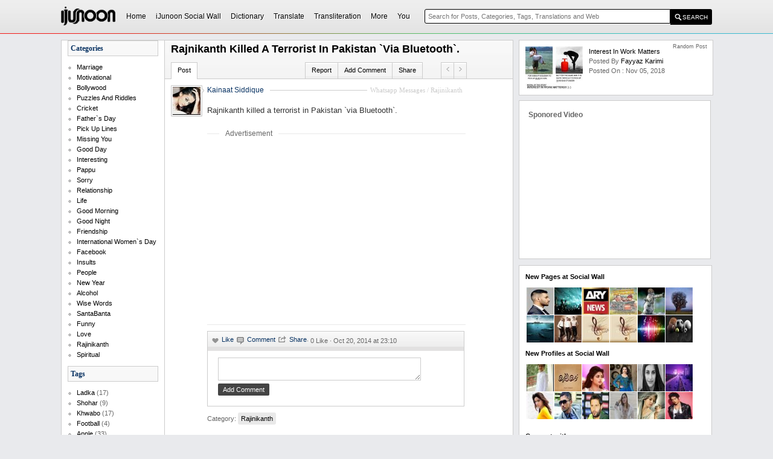

--- FILE ---
content_type: text/html; charset=utf-8
request_url: https://ijunoon.com/whatsapp-messages/Rajinikanth/rajnikanth-killed-a-terrorist-in-pakistan-%60via-bluetooth%60/
body_size: 9322
content:

<!DOCTYPE html PUBLIC "-//W3C//DTD XHTML 1.0 Transitional//EN" "https://www.w3.org/TR/xhtml1/DTD/xhtml1-transitional.dtd">

<html xmlns="https://www.w3.org/1999/xhtml">
<head>
    <title>Rajnikanth Killed A Terrorist In Pakistan `via Bluetooth`. </title>
    

<link rel="canonical" href="https://www.ijunoon.com/whatsapp-messages/Rajinikanth/rajnikanth-killed-a-terrorist-in-pakistan-`via-bluetooth`" />

    <script src="/sw-store/themes/ijunoon/js/wall.js" type="text/javascript"></script>
    
    <link href="/sw-store/themes/ijunoon/css/common.css" rel="stylesheet" type="text/css" />
    <link href="/sw-store/themes/ijunoon/css/menu.css" rel="stylesheet" type="text/css" />
    <link href="/sw-store/themes/ijunoon/css/wall.css" rel="stylesheet" type="text/css" />
    <link href="/sw-store/themes/ijunoon/css/color.css" rel="stylesheet" type="text/css" />
    <script type="text/javascript" src="/sw-lib/js/jquery-1.9.0.min.js"></script>
	<script type="text/javascript" src="/sw-lib/box/jquery.fancybox.js?v=2.1.4"></script>
	<link rel="stylesheet" type="text/css" href="/sw-lib/box/jquery.fancybox.css?v=2.1.4" media="screen" />
    <script src="/sw-store/themes/ijunoon/js/m.js" type="text/javascript"></script>
     <script src="/sw-store/themes/ijunoon/js/w_m_fq.js" type="text/javascript"></script>
    
<link rel="stylesheet" type="text/css" href="/sw-store/themes/ijunoon/css/gallery.css" />
<link rel="stylesheet" type="text/css" href="/sw-store/themes/ijunoon/css/responsive.css" />

    <style type="text/css">
        
    </style>

    
<!--[if IE 7]>
	<link rel="stylesheet" type="text/css" href="/sw-store/themes/ijunoon/css/ie7.css" />
<![endif]-->

<!--[if IE 8]>
	<link rel="stylesheet" type="text/css" href="/sw-store/themes/ijunoon/css/ie8.css" />
<![endif]-->
 
</head>
<body id="inner">
    <div class="bg_cover"></div>

<div class="header shadow">
   
      <div class="bar"></div>
    <div id="bar">
      
        <div id="logo">

            <a href="/">
                <img alt="iJunoon | Internet Junoon" src="/sw-store/themes/ijunoon/images/logo_transparent.png"></a>

        </div>



        <nav>
            <ul><li><a href="/">Home</a></li></li><li class="mnu0" ><a  id="mg6" onclick="show_mega('mg', '6', '6', 'mg');return false;" onmouseout="delayhidemenu('mgmg6','mg6');" 
 href="/social-wall/" class="minactive">iJunoon Social Wall</a></li>
<li class="mnu1" ><a  id="mg1" onclick="show_mega('mg', '1', '6', 'mg');return false;" onmouseout="delayhidemenu('mgmg1','mg1');" 
 href="https://www.ijunoon.com/urdudic" class="minactive">Dictionary</a></li>
<li class="mnu2" ><a  id="mg2" onclick="show_mega('mg', '2', '6', 'mg');return false;" onmouseout="delayhidemenu('mgmg2','mg2');" 
 href="http://translate.ijunoon.com" class="minactive">Translate</a></li>
<li class="mnu3" ><a  id="mg3"  onclick="show_mega('mg', '3', '6', 'mg');return false;" onmouseout="delayhidemenu('mgmg3','mg3');" 
 href="/transliteration/" class="minactive">Transliteration</a></li>
<li class="mnu4 nav_more" id="nav_more"><a id="mg4"  onclick="show_mega('mg', '4', '6', 'mg');return false;" href="#" onmouseout="delayhidemenu('mgmg4','mg4');">More</a></li>
<li class="mnu5 nav_more" id="nav_more"><a id="mg5"  onclick="show_mega('mg', '5', '6', 'mg');return false;" href="#" onmouseout="delayhidemenu('mgmg5','mg5');">You</a></li>
</ul>
         
        </nav>





        <div id="search" style="position:relative;" itemscope itemtype="https://schema.org/WebSite">
         <meta itemprop="url" content="https://www.ijunoon.com/"/>
<form action="https://www.ijunoon.com/redirect.aspx" name="searchform" itemprop="potentialAction" itemscope itemtype="https://schema.org/SearchAction"><meta itemprop="target" content="https://www.ijunoon.com/redirect.aspx?q={q}"/><input class="s_input" tabindex="1" onfocus="autocom();" onkeypress="autocom();" placeholder="Search for Posts, Categories, Tags, Translations and Web" onkeyup="autocom();" onkeydown="autocom();" name="q" type="text" autocomplete="off" itemprop="query-input" required><input type="hidden" name="ka" value="0"><input class="s_submit" type="submit" value="SEARCH"></form>
            <div id="autocomp" class="hid">
             <div id="autocompcontent"></div>
            </div>
        </div>
    </div>


</div>

<div class="hid" id="mgmg1" onmouseover="show_mega('mg', '1', '6', 'mg');" onmouseout="delayhidemenu('mgmg1','mg1');"><div id="mega_dictionary"></div></div>
<div class="hid" id="mgmg2" onmouseover="show_mega('mg', '2', '6', 'mg');" onmouseout="delayhidemenu('mgmg2','mg2');"><div id="mega_translate"></div></div>
<div class="hid" id="mgmg3" onmouseover="show_mega('mg', '3', '6', 'mg');" onmouseout="delayhidemenu('mgmg3','mg3');"><div id="mega_transliteration"></div></div>
<div class="hid" id="mgmg4" onmouseover="show_mega('mg', '4', '6', 'mg');" onmouseout="delayhidemenu('mgmg4','mg4');"><div id="all_links">


<div class="mega_holder_cover">
<div class="mega_holder">

            <ul>
                <li><h4>Dictionaries</h4>
                    <ul>
                        <li><a href="/urdudic/">Urdu Dictionary</a></li>
                        <li><a href="/punjabi/">Punjabi Dictionary</a></li>
                        <li><a href="/pashto/">Pashto Dictionary</a></li>
                        <li><a href="/balochi/">Balochi Dictionary</a></li>
                        <li><a href="/sindhi/">Sindhi Dictionary</a></li>
                        <li><a href="/saraiki/">Saraiki Dictionary</a></li>
                        <li><a href="/brahui/">Brahui Dictionary</a></li>
                        <li><a href="/name/">Names Dictionary</a></li>
                        <li><a href="/dictionary/">More Dictionaries</a></li>
                    </ul>
                </li>

                    <li><h4>Language Tools</h4>
                    <ul>
                        <li><a href="http://translate.ijunoon.com">Translate</a></li>
                        <li><a href="/transliteration">Transliteration</a></li>
                        <li><a href="/inpage-to-urdu-unicode-text/">Inpage Converter</a></li>
                
                    </ul>
                </li>

                 

                              <li><h4>Directory</h4>
                    <ul>
                        <li><a href="/web-directory/">Web Directory</a></li>
                        <li><a href="/teldir2pk/">Telephone Directory</a></li>
                      
                       
                
                    </ul>
                </li>

                                <li><h4>Articles</h4>
                    <ul>
                        <li><a href="/articles/health/">Health</a></li>
                        <li><a href="/articles/interesting/">Interesting</a></li>
                        <li><a href="/articles/technology/">Technology</a></li>
                        <li><a href="/articles/sports/">Sports</a></li>
                
                    </ul>
                </li>

                                   <li><h4>Gallery</h4>
                    <ul>
                        <li><a href="/gallery/funny-photos/">Funny Photos</a></li>
                        <li><a href="/facebook-photo-comments/">Photo Comments</a></li>
                        <li><a href="/gallery/places/">Places</a></li>
                        <li><a href="/gallery/people/">People</a></li>
                
                    </ul>
                </li>

                              <li><h4>Facebook Covers</h4>
                    <ul>
                        <li><a href="/facebook-cover/congratulations/">Congratulations</a></li>
                        <li><a href="/facebook-cover/independence-day/">Pakistan</a></li>
                        <li><a href="/facebook-cover/">More</a></li>
                
                
                    </ul>
                </li>

                                        <li><h4>Wallpapers</h4>
                    <ul>
                        <li><a href="/wallpapers/independence-day/">Independence Day</a></li>
                        <li><a href="/wallpapers/eid/">Eid</a></li>
                        <li><a href="/wallpapers/ramadan/">Ramadan</a></li>
                        <li><a href="/wallpapers/">More</a></li>
                
                    </ul>
                </li>

                         <li><h4>Poetry</h4>
                    <ul>
                        <li><a href="/poetry/love/">Love/Romantic</a></li>
                        <li><a href="/poetry/sad/">Sad</a></li>
                        <li><a href="/poetry/general/">Miscellaneous</a></li>
                        <li><a href="/poetry/friendship/">Friendship</a></li>
                
                    </ul>
                </li>

                <li>
                    <h4>SMS Messages</h4>
                    <ul>
                        <li><a href="/sms/funny/">Funny</a></li>
                        <li><a href="/sms/love/">Love</a></li>
                        <li><a href="/sms/good-morning/">Good Morning</a></li>
                        <li><a href="/sms/good-night/">Good Night</a></li>
                         <li><a href=" /sms/friendship/">Friendship</a></li>
                       

                    </ul>
                </li>

                        <li>
                    <h4>Jokes</h4>
                    <ul>
                        <li><a href="/jokes/baap-aur-beta/">Baap or Beta</a></li>
                        <li><a href="/jokes/miya-aur-biwi/">Miya or Biwi</a></li>
                        <li><a href="/jokes/ustaad-aur-shagird/">Ustaad or Shagird</a></li>
                        <li><a href="/jokes/doctor-aur-mareez/">Doctor or Mareez</a></li>
                         <li><a href="/jokes/larka-aur-larki/">Larka or Larki</a></li>
                         <li><a href="/jokes/miscellaneous/">Miscellaneous</a></li>
                        
                    </ul>
                </li>

                    <li>
                    <h4>Fashion</h4>
                    <ul>
                        <li><a href="/fashion/women/">Women</a></li>
                        <li><a href="/fashion/men/">Men</a></li>
                        <li><a href="/fashion/mehandi-designs/">Mehndi Designs</a></li>
                        <li><a href="/fashion/">More</a></li>

                    </ul>
                </li>

                         <li>
                    <h4>#hashtags</h4>
                    <ul>
                        <li><a href="/hashtag/latestnews/">#latestnews</a></li>
                        <li><a href="/hashtag/thisdayinhistory/">#thisdayinhistory</a></li>
                        <li><a href="/hashtag/cricket/">#cricket</a></li>
                        <li><a href="/hashtag/releasedate/">#ReleaseDate</a></li>

                    </ul>
                </li>

                            <li>
                    <h4>More</h4>
                    <ul>
                         <li><a href="/hoax/miscellaneous/">HOAX</a></li>
                        <li><a href="/quotes/">Quotes</a></li>
                        <li><a href="/food-recipes/">Food Recipes</a></li>
                        <li><a href="/stories/">stories</a></li>
                        <li><a href="/archives/">Archives</a></li>
                        <li><a href="/pakistan-flag-display-photo/"> Pakistan Flag Display Photo</a></li>
                       

                    </ul>
                </li>
            </ul>

        </div> </div>



</div></div>
<div class="hid" id="mgmg5" onmouseover="show_mega('mg', '5', '6', 'mg');" onmouseout="delayhidemenu('mgmg5','mg5');"><div id="mega_you"></div></div>
<div class="hid" id="mgmg6" onmouseover="show_mega('mg', '6', '6', 'mg');" onmouseout="delayhidemenu('mgmg6','mg6');"><div id="mega_social"></div></div>


<script>$("#mega_dictionary").load("/sw-lib/load/mega_dictionary.aspx");</script>
<script>$("#mega_translate").load("/sw-lib/load/mega_translate.aspx");</script>
<script>$("#mega_transliteration").load("/sw-lib/load/mega_transliteration.aspx");</script>
<script>$("#mega_you").load("/sw-lib/load/mega_you.aspx");</script>
<script>$("#mega_social").load("/sw-lib/load/mega_social.aspx");</script>






    <div id="main">

        
        <div>
            <div class="content_wrapper">



                <div id="leftCol">

                    <div>
<div id="user_info"></div><script>$("#user_info").load("/sw-lib/load/user_info.aspx");</script>




</div><div><container>
<div class="widgetLists">
<h3>Categories</h3>
<ul id="cat" class="whatsapp-messages"><li><a href="/whatsapp-messages/marriage/">Marriage</a>  </li><li><a href="/whatsapp-messages/motivational/">Motivational</a>  </li><li><a href="/whatsapp-messages/bollywood/">Bollywood</a>  </li><li><a href="/whatsapp-messages/puzzles-and-riddles/">Puzzles And Riddles</a>  </li><li><a href="/whatsapp-messages/cricket/">Cricket</a>  </li><li><a href="/whatsapp-messages/father`s-day/">Father`s Day</a>  </li><li><a href="/whatsapp-messages/pick-up-lines/">Pick Up Lines</a>  </li><li><a href="/whatsapp-messages/missing-you/">Missing You</a>  </li><li><a href="/whatsapp-messages/good-day/">Good Day</a>  </li><li><a href="/whatsapp-messages/interesting/">Interesting</a>  </li><li><a href="/whatsapp-messages/pappu/">Pappu</a>  </li><li><a href="/whatsapp-messages/sorry/">Sorry</a>  </li><li><a href="/whatsapp-messages/relationship/">Relationship</a>  </li><li><a href="/whatsapp-messages/life/">Life</a>  </li><li><a href="/whatsapp-messages/good-morning/">Good Morning</a>  </li><li><a href="/whatsapp-messages/good-night/">Good Night</a>  </li><li><a href="/whatsapp-messages/friendship/">Friendship</a>  </li><li><a href="/whatsapp-messages/international-women`s-day/">International Women`s Day</a>  </li><li><a href="/whatsapp-messages/facebook/">Facebook</a>  </li><li><a href="/whatsapp-messages/insults/">Insults</a>  </li><li><a href="/whatsapp-messages/people/">People</a>  </li><li><a href="/whatsapp-messages/new-year/">New Year</a>  </li><li><a href="/whatsapp-messages/alcohol/">Alcohol</a>  </li><li><a href="/whatsapp-messages/wise-words/">Wise Words</a>  </li><li><a href="/whatsapp-messages/santabanta/">SantaBanta</a>  </li><li><a href="/whatsapp-messages/funny/">Funny</a>  </li><li><a href="/whatsapp-messages/love/">Love</a>  </li><li><a href="/whatsapp-messages/rajinikanth/">Rajinikanth</a>  </li><li class="last"><a href="/whatsapp-messages/spiritual/">Spiritual</a>  </li></ul>
</div>
</container></div><div>





</div><div>
<container>
<div class="widgetLists">
<h3>Tags</h3>

<ul class="tags"><li><a href="/tag/ladka/">Ladka </a>  (17)</li><li><a href="/tag/shohar/">Shohar </a>  (9)</li><li><a href="/tag/Khwabo/">Khwabo </a>  (17)</li><li><a href="/tag/football/">Football </a>  (4)</li><li><a href="/tag/Apple/">Apple </a>  (33)</li><li><a href="/tag/december/">December </a>  (29)</li><li><a href="/tag/diana/">Diana </a>  (1)</li><li><a href="/tag/IT/">It </a>  (1)</li><li><a href="/tag/us-open/">Us open </a>  (1)</li><li><a href="/tag/firaun/">Firaun </a>  (1)</li><li><a href="/tag/Insult/">Insult </a>  (1)</li><li><a href="/tag/bridal/">Bridal </a>  (1)</li><li><a href="/tag/gandhara/">Gandhara </a>  (1)</li><li><a href="/tag/usa/">Usa </a>  (1)</li><li><a href="/tag/daryaft/">Daryaft </a>  (1)</li><li><a href="/tag/Beautiful/">Beautiful </a>  (1)</li><li><a href="/tag/art/">Art </a>  (1)</li><li><a href="/tag/quaid-e-azam/">Quaid e azam </a>  (5)</li><li><a href="/tag/Dunya/">Dunya </a>  (3)</li><li><a href="/tag/Skype/">Skype </a>  (4)</li></ul>

</div>

</container></div><div><div class="widgetLists">
<h3>Archives</h3>
<ul class="plist">
</div></div><div>
<container>
<div class="widgetLists">
<h3>Partners</h3>

<ul class="plist">


<li><a target="_blank" href="http://www.urdu.co">urdu.co | اردو</a></li>



<li><a target="_blank" href="http://www.junoon.co">Junoon.co</a></li>



<li><a target="_blank" href="https://www.webjazba.com">Web Jazba</a></li>


</ul>

</div>
</container></div>
                </div>
                <div id="content">


                    <div>

                    </div>



                    <div><div id="whatsapp-messages" class="whatsapp-messages Rajinikanth rajnikanth-killed-a-terrorist-in-pakistan-`via-bluetooth`">
<div>
<div id="gallery">
<div><div id="ijunoon" class="ijunoon feed ">
<div>



        <div class="heading_bg feed_stick">
        

                <h1>Rajnikanth killed a terrorist in Pakistan `via Bluetooth`.</h1>
         

  
   
 <ul class="tabs">
                              <li class="first"></li>
                              <li class="tactive"><a title="">Post</a></li>
                                 <li class="tinactive g_left_v"><a title="Report this Content">Report</a></li>
                              <li class="tinactive"><a title="Add Comment" href="#comments">Add Comment</a></li>
                              <li class="tinactive" style="margin-right:20px;"><a title="Share" href="#share">Share</a></li>
                 



  
     

<li class="previous"><a href="/whatsapp-messages/Relationship/dont-bring-people-very-close-to-your-heart" title="Don't bring people very close to your heart;"><span>Previous</span></a></li><li class="next"><a href="/whatsapp-messages/Nice-Weekend/when-people-hurt-you-over-and-over-again-think-of-them-as-a-sandpaper" title="When people hurt you over and over again, think of them as a sandpaper."><span>Next</span></a></li>






                          </ul>
     
    </div>





















</div>
</div></div>
    </div>











    <div id="wall_view">
           <div id="ijwall">
    




<div class="wallentry">
<div style='background-color:#ffffff;'>
<div class="img">
<div><a href="/profile/kainaat" style=" background-image: url('/sw-store/images/profile/thumbs/kainaat-ij_thumb50.jpg');">&nbsp;</a></div>

</div>
<div class="data">

<!--user--><span class="wallcat">Whatsapp Messages  / Rajinikanth </span><h4><a class="heading" href="/profile/kainaat">Kainaat  Siddique  </a></h4> <!--/user-->


<div class="bodyImage">

</div>


<p class="bodyMessage">
<div class="bodyMessage">Rajnikanth killed a terrorist in Pakistan `via Bluetooth`.</div>
</p>

    <a name="comments"></a><a name="share"></a>
    <div style="margin-top:30px;margin-bottom:10px;padding-bottom:15px;border-bottom:solid 1px #e9e9e9;position:relative;">
<div style="margin-top:20px;border-top:solid 1px #e9e9e9;padding-bottom:20px;"><span style='position:absolute;top:-8px;background-color:#ffffff;padding-left:10px;padding-right:10px;display:inline-block;left:20px;'>Advertisement</span></div>
<script async src="//pagead2.googlesyndication.com/pagead/js/adsbygoogle.js"></script>
<!-- facebook cover -->
<ins class="adsbygoogle"
     style="display:inline-block;width:336px;height:280px"
     data-ad-client="ca-pub-7415536999055874"
     data-ad-slot="9530524265"></ins>
<script>
    (adsbygoogle = window.adsbygoogle || []).push({});
</script>

</div>
<div class="bodyButtons">

<span class="bodyButtonsA">
<span class="like"></span>
    <input value="Like" type="button" id="l352705" onclick="YouLiked('352705');return false;">
    <input value="UnLike" type="button" class="hidden" id="u352705" onclick="YouUnLiked('352705');return false;">
<span class="cmnt"></span><input type="button" onclick="CommentIT('352705', ''); return false;" value="Comment"><span class="shares"></span><input class="share" type="button" onclick="    ShareIT('352705', 'Rajnikanth Killed A Terrorist In Pakistan `via Bluetooth`. ', 'https://www.ijunoon.com/whatsapp-messages/Rajinikanth/rajnikanth-killed-a-terrorist-in-pakistan-`via-bluetooth`/'); return false;" value="Share" /> · 
<span id="c352705">0 Like  · </span>
Oct 20, 2014 at 23:10 
</span>

<form name="forms352705" method="post"  onsubmit="xmlhttpPost('/sw-lib/load/share.aspx', 'forms352705', 'ss352705', 'adding comment...'); return false;">
<div id="ss352705"></div> 
<span class="hidden" id="sh352705"></span>

</form>

<form name="form352705" method="post"  onsubmit="xmlhttpPost('/sw-lib/load/comment.aspx?postid=352705', 'form352705', 'rs352705', 'adding comment...'); return false;">
<div id="rs352705"></div> 
<span class="hidden" id="cm352705"></span>
</form>

</div>
<span class="bodyCats"><span>Category:</span> <a href="/whatsapp-messages/Rajinikanth">Rajinikanth</a> </span>
 

</div>
<div class="bclr">&nbsp;</div>
</div>
</div>

<div class="view_latest">
    <h4>Latest Posts in whatsapp-messages</h4>
    <div style="padding:10px;"><ul><li><a href="/whatsapp-messages/Nice-Weekend/when-people-hurt-you-over-and-over-again-think-of-them-as-a-sandpaper">When people hurt you over and over again, think of them as a sandpaper.</a><span>Posted by : <a href="/profile/abid.aqeel/">abid aqeel</a> on </li><li><a href="/whatsapp-messages/Love/during-maths-class-i-was-thinking-of-you-but-i-cannot-calcu">During Maths class, I was thinking of you but I cannot calcu...</a><span>Posted by : <a href="/profile/Fahad.Yousuf/">Fahad Yousuf</a> on </li><li><a href="/whatsapp-messages/Good-Morning/today-i-will-do-what-others-wont-so-tomorrow-i-can-do-what-others-cant">Today I will do what others won't, so tomorrow I can do what others can't.</a><span>Posted by : <a href="/profile/daud.bhatti/">daud bhatti</a> on </li><li><a href="/whatsapp-messages/Motivational/a-last-ball-sixer-or-a-last-minute-goal-will-change-the-enti">A last ball SIXER or a last minute GOAL will change the enti...</a><span>Posted by : <a href="/profile/waqa.moti/">waqas moti</a> on </li><li><a href="/whatsapp-messages/Facebook/boy-asked-god-`why-she-loves-rose-which-dies-in-a-day-but-doesn`t-love-me-who-dies-for-her-every-day`-2">Boy asked God, `Why she loves rose which dies in a day, but doesn`t love me who dies for her every day?`</a><span>Posted by : <a href="/profile/mehreenali/">mehreen ali</a> on </li><li><a href="/whatsapp-messages/Relationship/for-you-she-was-a-chapter">For you, she was a chapter.</a><span>Posted by : <a href="/profile/Luqman.Malik/">Luqman Mali</a> on </li><li><a href="/whatsapp-messages/Friendship/our-friendship-has-become-more-of-a-habit">Our friendship has become more of a HABIT.</a><span>Posted by : <a href="/profile/bushra/">bushra shah</a> on </li><li><a href="/whatsapp-messages/SantaBanta/judge-whats-the-proof-that-you-were-not-over-speeding">Judge: What's the proof that you were not over-speeding?</a><span>Posted by : <a href="/profile/nimrah1/">nimrah butt</a> on </li><li><a href="/whatsapp-messages/Interesting/women-dont-dress-up-to-impress-manthey-dress-up-to-irritat">Women don't dress up to impress man,they dress up to irritat...</a><span>Posted by : <a href="/profile/fayyaz.karami/">fayyaz karimi</a> on </li><li><a href="/whatsapp-messages/Propose/please-be-mine-so-i-have-a-life-divine">Please be mine so I have a life divine;</a><span>Posted by : <a href="/profile/Ashraf.Shahid/">Ashraf Shahid</a> on </li></ul></div>

</div>
    <script>CommentIT('352705', 'auto');</script>

    </div></div>







</div>
</div></div>



                </div>
            </div>
            <div id="rightCol">

                <div>
<div id="_24b7875c6d1e4b_random" class="random shadow"><a class="r_image" title="Interest in Work Matters" href="/social-wall/photos/interest-in-work-matters/"><img align="left" src="/sw-store/images/social-wall/thumbs/thumb-junoon.co-10418822.jpg" /></a><div class="r_detail"><a style='color:#000000;' href="/social-wall/photos/interest-in-work-matters/">Interest in Work Matters</a><br />Posted by <a href="/profile/fayyaz.karami/">fayyaz karimi</a><br />Posted on : Nov 05, 2018</div></div>

<h4 style="position:absolute;top:-97px;padding-right:8px;padding-left:6px;right:0px;background-color:#ffffff;font-size:9px;z-index:300;font-weight:lighter;">Random Post</h4>




</div><div>





</div><div></div><div>

<div id="social" class="box shadow" style="padding:15px;box-sizing: border-box;">
<h4 style='font-size:12px;color:#666666;margin:0px;padding:0px;'>Sponored Video</h4>
<iframe style="width:100%" height="215" src="https://www.youtube.com/embed/FxiNciJdCQo" title="YouTube video player" frameborder="0" allow="accelerometer; autoplay; clipboard-write; encrypted-media; gyroscope; picture-in-picture" allowfullscreen></iframe>
</div>

<div id="social" class="box shadow">

<h4 style='color:#000000;margin-top:10px;font-size:11px;margin-left:10px;'>New Pages at Social Wall</h4><div style="margin-top:10px;margin-left:12px;width:300px;overflow:hidden;height:91px;"><div style="width:310px;overflow:hidden;height:95px;"><div style='overflow:hidden;height:45px;width:45px;float:left;margin-bottom:1px;margin-right:1px;'><a title="ZaidAliT " href="/profile/ZaidAliT/"><img width="45" height="45" src="/sw-store/images/profile/thumbs/ZaidAliT-ijunoon.com-25126338.jpg" /></a></div><div style='overflow:hidden;height:45px;width:45px;float:left;margin-bottom:1px;margin-right:1px;'><a title="Viral in Pakistan" href="/profile/viral-in-pakistan/"><img width="45" height="45" src="/sw-store/images/profile/thumbs/viral-in-pakistan-ijunoon.com-4835892014.jpg" /></a></div><div style='overflow:hidden;height:45px;width:45px;float:left;margin-bottom:1px;margin-right:1px;'><a title="ARY News" href="/profile/ary-news/"><img width="45" height="45" src="/sw-store/images/profile/thumbs/ary-news-ijunoon.com-2048792014.jpg" /></a></div><div style='overflow:hidden;height:45px;width:45px;float:left;margin-bottom:1px;margin-right:1px;'><a title="Na Maloom Afraad" href="/profile/na-maloom-afraad/"><img width="45" height="45" src="/sw-store/images/profile/thumbs/na-maloom-afraad-ijunoon.com-838592014.jpg" /></a></div><div style='overflow:hidden;height:45px;width:45px;float:left;margin-bottom:1px;margin-right:1px;'><a title="Funny Videos" href="/profile/funny-videos/"><img width="45" height="45" src="/sw-store/images/profile/thumbs/funny-videos-ijunoon.com-14412682014.jpg" /></a></div><div style='overflow:hidden;height:45px;width:45px;float:left;margin-bottom:1px;margin-right:1px;'><a title="Interesting Videos" href="/profile/interesting-videos/"><img width="45" height="45" src="/sw-store/images/profile/thumbs/interesting-videos-ijunoon.com-13352682014.jpg" /></a></div><div style='overflow:hidden;height:45px;width:45px;float:left;margin-bottom:1px;margin-right:1px;'><a title="Video Ads" href="/profile/video-advertisements/"><img width="45" height="45" src="/sw-store/images/profile/thumbs/video-advertisements-ijunoon.com-11242682014.jpg" /></a></div><div style='overflow:hidden;height:45px;width:45px;float:left;margin-bottom:1px;margin-right:1px;'><a title="English Music Videos" href="/profile/english-music-videos/"><img width="45" height="45" src="/sw-store/images/profile/thumbs/english-music-videos-ijunoon.com-8232682014.jpg" /></a></div><div style='overflow:hidden;height:45px;width:45px;float:left;margin-bottom:1px;margin-right:1px;'><a title="Punjabi Music Videos" href="/profile/punjabi-music-videos/"><img width="45" height="45" src="/sw-store/images/profile/thumbs/punjabi-music-videos-ijunoon.com-3552682014.jpg" /></a></div><div style='overflow:hidden;height:45px;width:45px;float:left;margin-bottom:1px;margin-right:1px;'><a title="Hindi Music Videos" href="/profile/hindi-music-videos/"><img width="45" height="45" src="/sw-store/images/profile/thumbs/hindi-music-videos-ijunoon.com-3552682014.jpg" /></a></div><div style='overflow:hidden;height:45px;width:45px;float:left;margin-bottom:1px;margin-right:1px;'><a title="Bollywood Music Videos" href="/profile/bollywood-music-videos/"><img width="45" height="45" src="/sw-store/images/profile/thumbs/bollywood-music-videos-ijunoon.com-2572682014.jpg" /></a></div><div style='overflow:hidden;height:45px;width:45px;float:left;margin-bottom:1px;margin-right:1px;'><a title="Sports and Games Videos" href="/profile/sports-and-games-videos/"><img width="45" height="45" src="/sw-store/images/profile/thumbs/sports-and-games-videos-ijunoon.com-58302682014.jpg" /></a></div></div></div><h4 style='color:#000000;margin-top:10px;font-size:11px;margin-left:10px;'>New Profiles at Social Wall</h4><div style="margin-top:10px;margin-left:12px;width:300px;overflow:hidden;height:91px;"><div style="width:310px;overflow:hidden;height:95px;"><div style='overflow:hidden;height:45px;width:45px;float:left;margin-bottom:1px;margin-right:1px;'><a title="Uzair Ahmed" href="/profile/uzair/"><img width="45" height="45" src="/sw-store/images/profile/thumbs/uzair-ijunoon.com-7221630.jpg" /></a></div><div style='overflow:hidden;height:45px;width:45px;float:left;margin-bottom:1px;margin-right:1px;'><a title="Zain Al Abedin" href="/profile/zainalabedin/"><img width="45" height="45" src="/sw-store/images/profile/thumbs/zainalabedin-ijunoon.com-191083850.jpg" /></a></div><div style='overflow:hidden;height:45px;width:45px;float:left;margin-bottom:1px;margin-right:1px;'><a title="Samra Ali" href="/profile/samra.ali/"><img width="45" height="45" src="/sw-store/images/profile/thumbs/samra.ali-ijunoon.com-22841954.jpg" /></a></div><div style='overflow:hidden;height:45px;width:45px;float:left;margin-bottom:1px;margin-right:1px;'><a title="amna obaid" href="/profile/amna.obaid/"><img width="45" height="45" src="/sw-store/images/profile/thumbs/amna.obaid-ijunoon.com-1512329.png" /></a></div><div style='overflow:hidden;height:45px;width:45px;float:left;margin-bottom:1px;margin-right:1px;'><a title="Uzma Shaheen" href="/profile/uzma.shaheen/"><img width="45" height="45" src="/sw-store/images/profile/thumbs/uzma.shaheen-ijunoon.com-204115757.jpg" /></a></div><div style='overflow:hidden;height:45px;width:45px;float:left;margin-bottom:1px;margin-right:1px;'><a title="Saeed Sarwar" href="/profile/Saeed.Sarwar/"><img width="45" height="45" src="/sw-store/images/profile/thumbs/Saeed.Sarwar-ijunoon.com-164123936.jpg" /></a></div><div style='overflow:hidden;height:45px;width:45px;float:left;margin-bottom:1px;margin-right:1px;'><a title="Simran Chaudhry" href="/profile/Simran.Chaudhry/"><img width="45" height="45" src="/sw-store/images/profile/thumbs/Simran.Chaudhry-ijunoon.com-164123635.png" /></a></div><div style='overflow:hidden;height:45px;width:45px;float:left;margin-bottom:1px;margin-right:1px;'><a title="Gulzar Ahmed" href="/profile/gulzar.ahmed/"><img width="45" height="45" src="/sw-store/images/profile/thumbs/gulzar.ahmed-ijunoon.com-45151342014.jpg" /></a></div><div style='overflow:hidden;height:45px;width:45px;float:left;margin-bottom:1px;margin-right:1px;'><a title="Nasir Alam" href="/profile/nasir.alam/"><img width="45" height="45" src="/sw-store/images/profile/thumbs/nasir.alam-ijunoon.com-41351342014.jpg" /></a></div><div style='overflow:hidden;height:45px;width:45px;float:left;margin-bottom:1px;margin-right:1px;'><a title="Urooj Zahed" href="/profile/urooj.zahed/"><img width="45" height="45" src="/sw-store/images/profile/thumbs/urooj.zahed-ijunoon.com-31391214.jpg" /></a></div><div style='overflow:hidden;height:45px;width:45px;float:left;margin-bottom:1px;margin-right:1px;'><a title="Sobia Malik" href="/profile/Sobia.Malik/"><img width="45" height="45" src="/sw-store/images/profile/thumbs/Sobia.Malik-ijunoon.com-293131139.jpg" /></a></div><div style='overflow:hidden;height:45px;width:45px;float:left;margin-bottom:1px;margin-right:1px;'><a title="abid aqeel" href="/profile/abid.aqeel/"><img width="45" height="45" src="/sw-store/images/profile/thumbs/abid.aqeel-ijunoon.com-29311540.jpg" /></a></div></div></div><h4 style='color:#000000;margin-top:20px;font-size:11px;margin-left:10px;'>Connect with us</h4>


<div class="socialBOX" >
<div><a href="https://www.facebook.com/ijunoon/"><img src="/sw-store/themes/ijunoon/images/social/facebook.png" /></a><br />Facebook</div>
<div><a href="https://www.twitter.com/ijunoon/"><img src="/sw-store/themes/ijunoon/images/social/twitter.png" /></a><br />Twitter</div>
<div><a href="https://plus.google.com/+ijunoon/"><img src="/sw-store/themes/ijunoon/images/social/google.png" /></a><br />Google +</div>
<div><a href="https://www.ijunoon.com/rss/"><img src="/sw-store/themes/ijunoon/images/social/rss.png" /></a><br />RSS</div>
</div>
<div style="clear:both;"></div>





</div>




</div><div>
<container>
<div class="ads_ad">


</div>
    </container>



</div>


                <div style="margin-top:10px;">

                </div>
            </div>
            <div class="clear"></div>
        </div>



    </div>


    <div id="footer">

<div class="footer">

    Copyright © 2026 iJunoon All Rights Reserved.


<script>
    (function(i, s, o, g, r, a, m) {
        i['GoogleAnalyticsObject'] = r; i[r] = i[r] || function() {
            (i[r].q = i[r].q || []).push(arguments)
        }, i[r].l = 1 * new Date(); a = s.createElement(o),
  m = s.getElementsByTagName(o)[0]; a.async = 1; a.src = g; m.parentNode.insertBefore(a, m)
    })(window, document, 'script', '//www.google-analytics.com/analytics.js', 'ga');

    ga('create', 'UA-3504141-1', 'auto');
    ga('send', 'pageview');

</script>


</div></div>
</body>
</html>


--- FILE ---
content_type: text/html; charset=utf-8
request_url: https://www.google.com/recaptcha/api2/aframe
body_size: 265
content:
<!DOCTYPE HTML><html><head><meta http-equiv="content-type" content="text/html; charset=UTF-8"></head><body><script nonce="siCRn_dc8i4CMhVqZs5CnQ">/** Anti-fraud and anti-abuse applications only. See google.com/recaptcha */ try{var clients={'sodar':'https://pagead2.googlesyndication.com/pagead/sodar?'};window.addEventListener("message",function(a){try{if(a.source===window.parent){var b=JSON.parse(a.data);var c=clients[b['id']];if(c){var d=document.createElement('img');d.src=c+b['params']+'&rc='+(localStorage.getItem("rc::a")?sessionStorage.getItem("rc::b"):"");window.document.body.appendChild(d);sessionStorage.setItem("rc::e",parseInt(sessionStorage.getItem("rc::e")||0)+1);localStorage.setItem("rc::h",'1768729312911');}}}catch(b){}});window.parent.postMessage("_grecaptcha_ready", "*");}catch(b){}</script></body></html>

--- FILE ---
content_type: application/javascript
request_url: https://ijunoon.com/sw-store/themes/ijunoon/js/m.js
body_size: 202
content:
$(document).ready(function () {

    loadjscssfile("/sw-store/themes/ijunoon/js/categories.js", "js")

    $(".fancybox").fancybox({
        prevEffect: 'none',
        nextEffect: 'none',
        closeBtn: false,
        helpers: {
            title: { type: 'inside' },
            buttons: {}
        }
    });

    $(".ajaxload").fancybox({
    });




});


window.onload = function loadtabs() {

    document.getElementById('t1').onclick = function () { show('t', '1', '3', 't'); };
    document.getElementById('t2').onclick = function () { show('t', '2', '3', 't'); };
    document.getElementById('t3').onclick = function () { show('t', '3', '3', 't'); };
}


function show(ln, a, h, cn) {

    for (i = 1; i <= h; i++) {


        document.getElementById(ln + i).className = '' + cn + 'inactive';
        document.getElementById(ln + ln + i).className = 'hid';



    }

    document.getElementById(ln + a).className = '' + cn + 'active';
    document.getElementById(ln + ln + a).className = 'sho';

}